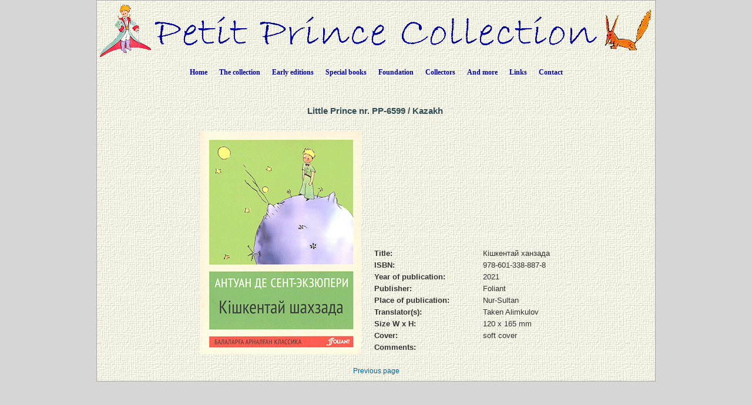

--- FILE ---
content_type: text/html; charset=UTF-8
request_url: https://petit-prince-collection.com/lang/show_livre.php?lang=en&id=6599
body_size: 3397
content:




































































































































































  





<!DOCTYPE html PUBLIC "-//W3C//DTD XHTML 1.0 Transitional//EN" "http://www.w3.org/TR/xhtml1/DTD/xhtml1-transitional.dtd">
<html xmlns="http://www.w3.org/1999/xhtml">
<head>

<meta http-equiv="Content-Type" content="text/html; charset=utf-8" />
<meta name="keywords" content="" />
<meta name="description" content="" />
<meta name="author" content="Angie Sandoz, AngieWebDesign" />

<meta name="robots" content="index, follow, all" />

<title>Antoine de Saint Exupery - "The Little Prince"&nbsp;/&nbsp;Kazakh&nbsp;&nbsp;/&nbsp;2021,&nbsp;Foliant,&nbsp;Nur-Sultan</title>

<link rel="stylesheet" href="../CSS/topNav.css" type="text/css" />
<link rel="stylesheet" href="../CSS/CSS-Petit-Prince-Collection_NEW.css" type="text/css">


<script src="../SCRIPTS/jquery-1.11.0.min.js"></script>

<script src="../SCRIPTS/lightbox.min.js"></script>

<!-- Menu flottant (PAS UTILISÉ car JMP no like)
<script src="../SCRIPTS/floating-menu.js"></script> -->

<script type="text/javascript">
<!--

function MM_reloadPage(init) {  //reloads the window if Nav4 resized
  if (init==true) with (navigator) {if ((appName=="Netscape")&&(parseInt(appVersion)==4)) {
    document.MM_pgW=innerWidth; document.MM_pgH=innerHeight; onresize=MM_reloadPage; }}
  else if (innerWidth!=document.MM_pgW || innerHeight!=document.MM_pgH) location.reload();
}
MM_reloadPage(true);

function MM_findObj(n, d) { //v4.01
  var p,i,x;  if(!d) d=document; if((p=n.indexOf("?"))>0&&parent.frames.length) {
    d=parent.frames[n.substring(p+1)].document; n=n.substring(0,p);}
  if(!(x=d[n])&&d.all) x=d.all[n]; for (i=0;!x&&i<d.forms.length;i++) x=d.forms[i][n];
  for(i=0;!x&&d.layers&&i<d.layers.length;i++) x=MM_findObj(n,d.layers[i].document);
  if(!x && d.getElementById) x=d.getElementById(n); return x;
}

function MM_showHideLayers() { //v6.0
  var i,p,v,obj,args=MM_showHideLayers.arguments;
  for (i=0; i<(args.length-2); i+=3) if ((obj=MM_findObj(args[i]))!=null) { v=args[i+2];
    if (obj.style) { obj=obj.style; v=(v=='show')?'visible':(v=='hide')?'hidden':v; }
    obj.visibility=v; }
}

function MM_openBrWindow(theURL,winName,features) { //v2.0
  window.open(theURL,winName,features);
}

function MM_setTextOfLayer(objName,x,newText) { //v4.01
  if ((obj=MM_findObj(objName))!=null) with (obj)
    if (document.layers) {document.write(unescape(newText)); document.close();}
    else innerHTML = unescape(newText);
}


//-->
</script>

</head>

<body class="oneColElsCtrHdr"> 

<div id="container">
  <div id="header" align="center">
    <img src="../../../images/siteTitel.gif"/>

<!-- Start topNav -->
    	<ul id="css3menu1" class="topmenu">
            <li class="topfirst"><a href="../../../index.php" style="height:24px;line-height:24px;">Home</a></li>
            
<!-- La collection -->
			<li class="topmenu"><span><a href="intro.php?lang=en" style="height:24px;line-height:24px;">The collection</a></span>
                <ul>
                    <li><a href="collection.php?lang=en"><em>The Little Prince</em> - all the different languages</a></li>
                    <li><a href="illustrated-books.php?lang=en">Books illustrated by third-party artists</a></li>
                    <li><a href="dedicaces.php?lang=en">Inscribed books</a></li>
					<li><a href="multilangues.php?lang=en">Multilingual editions</a></li>
                    <li><a href="brailles.php?lang=en">Braille books</a></li>
					<li><a href="livresdart.php?lang=en">Handcrafted books</a></li>
                    <li><a href="petits-livres.php?lang=en">Small books</a></li>
                    <li><a href="mini-livres.php?lang=en">Miniature books</a></li>
                    <li><a href="pop-up.php?lang=en">Pop-up books</a></li>
                    <li><a href="works.php?lang=en">Complete works</a></li>
                    <li><a href="otherworks.php?lang=en&ow=1">Other works by Saint-Exupery</a></li> <!-- -->
                </ul>
            </li>
            
<!-- Premières éditions -->
            <li class="topmenu"><span><a href="#" style="height:24px;line-height:24px;">Early editions</a></span>
                <ul>
                    <li><a href="corbeau.php?lang=en"><em>The Little Prince</em> and the raven</a></li>
                    <li><a href="originals.php?lang=en">The 1<sup>st</sup> editions</a></li>
                  	<li><a href="editions_EN-NY.php?lang=en">1<sup>st</sup> English editions in New York</a></li>
                  	<li><a href="editions_FR-NY.php?lang=en">1<sup>st</sup> French editions in New York and in Montreal</a></li>
                    <li><a href="edition_FR-1.php?lang=en">1<sup>st</sup> French editions in Paris</a></li>
                  	<li><a href="gallimard.php?lang=en">The Gallimard editions between 1945 and 1980</a></li>
                    <li><a href="articles.php?lang=en">Press clippings at the time the book came out</a></li>
                </ul>
           </li>
            
<!-- Livres spéciaux -->
            <li class="topmenu"><span><a href="#" style="height:24px;line-height:24px;">Special books</a></span>
                <ul>
                    <li><a href="exceptionnels.php?lang=en">Some exceptional books</a></li>
                    <li><a href="autour.php?lang=en">Books around the Little Prince</a></li>
                    <li><a href="StEx.php?lang=en">Books about A. de Saint-Exupery</a></li>
                    <li><a href="autourStEx.php?lang=en">Books related to A. de Saint-Exupery</a></li>
                    <li><a href="cartoons.php?lang=en">Cartoons</a></li>
                    <li><a href="kid_books.php?lang=en">Books for children</a></li>
					<li><a href="malentendants.php?lang=en">Books for the hearing impaired</a></li>
					<li><a href="audio.php?lang=en">Audiobooks</a></li>
                </ul>
            </li>
            
<!-- Fondation -->
            <li class="topmenu"><span><a href="fon_buts.php?lang=en" style="height:24px;line-height:24px;">Foundation</a></span>
                <ul>
                    <li><a href="fon_buts.php?lang=en">Goals of the Foundation</a></li>
                    <li><a href="fon_conseil.php?lang=en">Foundation Council</a></li>
                    <li><a href="fon_past_act.php?lang=en">Published translations</a></li>  
                    <li><a href="fon_past_act_soutenues.php?lang=en">Supported publications</a></li>  
					<li><a href="fon_cur_act.php?lang=en">Translations in progress</a></li><!-- -->
                    <li><a href="fon_support_don.php?lang=en">Donations</a></li><!-- -->
                    <li><a href="objets_uniques.php?lang=en">Unique specimens</a></li>
<!--                    <li><a href="fon_proj_B612.php?lang=en">The B612 project</a></li>-->
               </ul>
            </li>
            
<!-- Collectionneurs -->
            <li class="topmenu"><span><a href="#" style="height:24px;line-height:24px;">Collectors</a></span>
                <ul>
                    <li></li>
                    <li><a href="wanted.php?lang=en">Wanted books</a></li>
                    <li><a href="fx_freres.php?lang=en">False brethren</a></li>
                    <li><a href="nouveautes.php?lang=en&nouv=2026">New publications</a></li>
                    <li><a href="translations.php?lang=en">Translation chronology</a></li>
                    <li><a href="traducteurs.php?lang=en">The translators</a></li>
              </ul>
            </li>
            
<!-- Et encore -->
            <li class="topmenu"><span><a href="#" style="height:24px;line-height:24px;">And more</a></span>
                <ul>
                    <li><a href="album.php?lang=en">Photo gallery</a></li>
                    <li><a href="events.php?lang=en">Events / Exhibitions</a></li>
                    <li><a href="news.php?lang=en">Press clippings</a></li> 
                    <li><a href="bevin_house.php?lang=en">The Bevin House</a></li>
                    <li><a href="stage.php?lang=en"><em>The Little Prince</em> on stage</a></li>
                    <li><a href="objets_divers.php?lang=en">Various documents</a></li>
					<li><a href="AV-CDs.php?lang=en">CDs / DVDs / CDRs / LVDs</a></li>
					<li><a href="AV-LPs.php?lang=en">Records</a></li>	                
					<li><a href="AV-K7.php?lang=en">Audio & videotapes</a></li>
		  			<li><a href="stamps.php?lang=en">Philatelic items</a></li> <!-- -->	                  
		  			<li><a href="eye.php?lang=en">Winks to <em>The Little Prince</em></a></li> <!-- -->	                  
              </ul>
            </li>
            
<!-- Links -->
            <li class="topmenu"><a href="links.php?lang=en" style="height:24px;line-height:24px;">Links</a></li>
    
<!-- Contact -->
            <li class="toplast"><a href="contact.php?lang=en" style="height:24px;line-height:24px;">Contact</a></li>
        </ul>
        <!-- End topNav -->


    <!-- fin de #header -->
  </div>
    
  <div id="mainContent">
  
  <!-- ***************************************************************************************************************** -->  
        <div class="feature"> 
          
		  <h1>	Little Prince nr.&nbsp;PP-6599&nbsp;/&nbsp;Kazakh&nbsp;          </h1>
                          
          <p>
          <table align="center">
          	<tr>
            	<td>
          <table border="0" cellspacing="3" cellpadding="2">
              <tr>
                <td rowspan="2">
                	<a href="../../images/photos_livres_XXL/PP-6599.gif" data-lightbox="PP-6599" data-title="PP-6599">
                		<img src="../../images/photos_livres_GD/PP-6599.gif" border="0" title="Кішкентай ханзада" alt"PP-6599" name="PP-6599.gif"  />                    </a>                </td>
				  
                <td valign="top">
					                </td>
				  
                 <td valign="top">
					                </td>
				  
                 <td valign="top">
					                </td>
              </tr>
              <tr>
                <td colspan="3" valign="bottom">
                
                    <table border="0" cellspacing="5" cellpadding="0">
<!-- Titre -->		
	
                      <tr>
                        <td width="180" valign="top"><div align="left"><strong>Title:</strong></div></td>
                        <td valign="top">Кішкентай ханзада</td>
                      </tr>
<!-- isbn -->										
                      <tr>
                        <td width="180" valign="top"><div align="left"><strong>ISBN:</strong></div></td>
                        <td valign="top">978-601-338-887-8</td>
                      </tr>
<!-- année parution -->										
					  <tr>
                        <td width="180" valign="top"><div align="left"><strong>Year of publication:</strong></div></td>
                        <td valign="top">
							2021                        </td>
                      </tr>
<!-- éditeur -->										
                      <tr>
                        <td width="180" valign="top"><div align="left"><strong>Publisher:</strong></div></td>
                        <td valign="top">Foliant</td>
                      </tr>
<!-- lieu parution -->										
                      <tr>
                        <td width="180" valign="top"><div align="left"><strong>Place of publication:</strong></div></td>
                        <td valign="top">				  
						  Nur-Sultan						  
						</td>
                      </tr>
<!-- traducteur -->						
                      <tr>
									 <td valign="top"><div align="left"><strong>Translator(s):</strong>		</div>		
									 </td>
									 <td valign="top"><div align="left">Taken Alimkulov</div>	</td>		</tr>
<!-- format -->										
                      <tr>
                        <td width="180" valign="top"><div align="left"><strong>Size W x H:</strong></div></td>
                        <td valign="top">120&nbsp;x&nbsp;165&nbsp;mm</td>
                      </tr>
<!-- couverture -->										
                      <tr>
                        <td width="180" valign="top"><div align="left"><strong>Cover:</strong></div></td>
                        <td valign="top">soft cover</td>
                      </tr>
						

<!-- illustrations de -->				
                      	
<!-- remarque -->										
                      <tr>
                        <td width="180" valign="top"><div align="left"><strong>Comments:</strong></div></td>
                        <td valign="top"></td>
                      </tr>

					</table>

    
                </td>
            </tr>
          </table>
            	</td>
          	</tr>
          </table>

          </p>
                    
    	  <div align="center"><a href="javascript: history.go(-1)">Previous page</a></div>

    </div>
        <!-- fin de #feature -->
  <!-- ***************************************************************************************************************** -->  

  </div>
  <!-- fin de #mainContent -->
  
  <div id="footer">
    <div class="footer" align="center"></div>    <!-- fin de #footer -->
  </div>
  
  <!-- fin de #container -->
</div>
</body>
</html>
